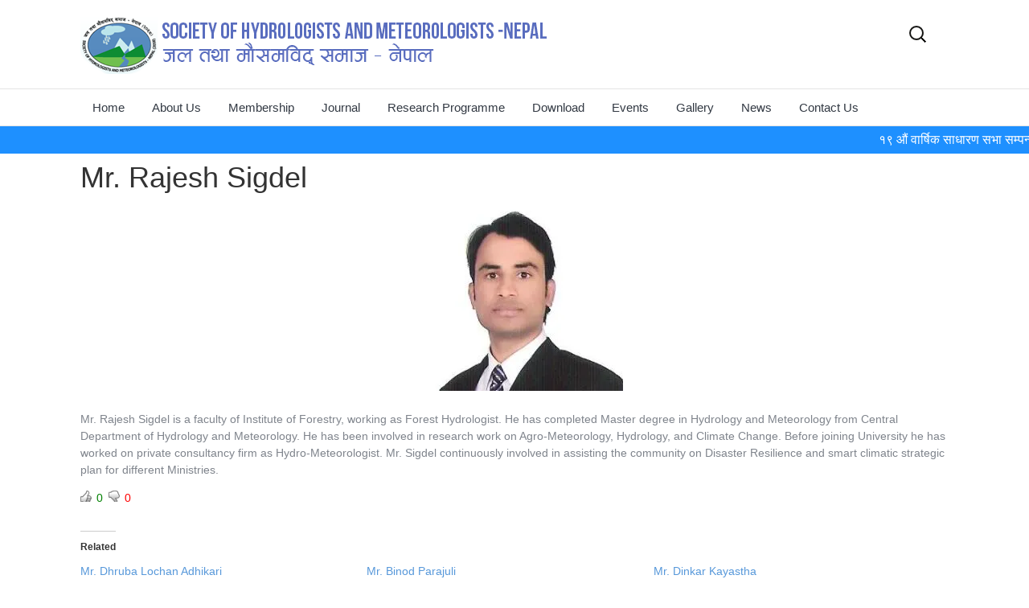

--- FILE ---
content_type: text/html; charset=UTF-8
request_url: https://soham.org.np/executive-committee/mr-rajesh-sigdel/
body_size: 10613
content:
<!DOCTYPE html>
<!--[if IE 7]>
<html class="ie ie7" lang="en-US">
<![endif]-->
<!--[if IE 8]>
<html class="ie ie8" lang="en-US">
<![endif]-->
<!--[if !(IE 7) & !(IE 8)]><!-->
<html lang="en-US">
<!--<![endif]-->
<head>
	<meta charset="UTF-8">
	<meta name="viewport" content="width=device-width">
	<title>Mr. Rajesh Sigdel | Society of Hydrologists and Meteorologists</title>
	<link rel="profile" href="http://gmpg.org/xfn/11">
	<link rel="pingback" href="https://soham.org.np/xmlrpc.php">
    <link href="https://soham.org.np/wp-content/themes/soham/font-awesome/css/font-awesome.css" rel="stylesheet" type="text/css" />
	<link href="https://soham.org.np/wp-content/themes/soham/js/jquery.bxslider.css" rel="stylesheet" />
	<!--[if lt IE 9]>
	<script src="https://soham.org.np/wp-content/themes/twentythirteen/js/html5.js"></script>
	<![endif]-->
	
<!-- MapPress Easy Google Maps Version:2.95.9 (https://www.mappresspro.com) -->
<meta name='robots' content='max-image-preview:large' />
<link rel='dns-prefetch' href='//stats.wp.com' />
<link rel='dns-prefetch' href='//v0.wordpress.com' />
<link rel='preconnect' href='//i0.wp.com' />
<link rel='preconnect' href='//c0.wp.com' />
<link rel="alternate" type="application/rss+xml" title="Society of Hydrologists and Meteorologists &raquo; Feed" href="https://soham.org.np/feed/" />
<link rel="alternate" type="application/rss+xml" title="Society of Hydrologists and Meteorologists &raquo; Comments Feed" href="https://soham.org.np/comments/feed/" />
<link rel="alternate" title="oEmbed (JSON)" type="application/json+oembed" href="https://soham.org.np/wp-json/oembed/1.0/embed?url=https%3A%2F%2Fsoham.org.np%2Fexecutive-committee%2Fmr-rajesh-sigdel%2F" />
<link rel="alternate" title="oEmbed (XML)" type="text/xml+oembed" href="https://soham.org.np/wp-json/oembed/1.0/embed?url=https%3A%2F%2Fsoham.org.np%2Fexecutive-committee%2Fmr-rajesh-sigdel%2F&#038;format=xml" />
<style id='wp-img-auto-sizes-contain-inline-css'>
img:is([sizes=auto i],[sizes^="auto," i]){contain-intrinsic-size:3000px 1500px}
/*# sourceURL=wp-img-auto-sizes-contain-inline-css */
</style>
<link rel='stylesheet' id='validate-engine-css-css' href='https://soham.org.np/wp-content/plugins/wysija-newsletters/css/validationEngine.jquery.css?ver=2.21' media='all' />
<link rel='stylesheet' id='wti_like_post_style-css' href='https://soham.org.np/wp-content/plugins/wti-like-post/css/wti_like_post.css?ver=4c68a66b7f035d476443b541dae76fdb' media='all' />
<link rel='stylesheet' id='jetpack_related-posts-css' href='https://c0.wp.com/p/jetpack/15.4/modules/related-posts/related-posts.css' media='all' />
<style id='wp-emoji-styles-inline-css'>

	img.wp-smiley, img.emoji {
		display: inline !important;
		border: none !important;
		box-shadow: none !important;
		height: 1em !important;
		width: 1em !important;
		margin: 0 0.07em !important;
		vertical-align: -0.1em !important;
		background: none !important;
		padding: 0 !important;
	}
/*# sourceURL=wp-emoji-styles-inline-css */
</style>
<link rel='stylesheet' id='wp-block-library-css' href='https://c0.wp.com/c/6.9/wp-includes/css/dist/block-library/style.min.css' media='all' />
<style id='global-styles-inline-css'>
:root{--wp--preset--aspect-ratio--square: 1;--wp--preset--aspect-ratio--4-3: 4/3;--wp--preset--aspect-ratio--3-4: 3/4;--wp--preset--aspect-ratio--3-2: 3/2;--wp--preset--aspect-ratio--2-3: 2/3;--wp--preset--aspect-ratio--16-9: 16/9;--wp--preset--aspect-ratio--9-16: 9/16;--wp--preset--color--black: #000000;--wp--preset--color--cyan-bluish-gray: #abb8c3;--wp--preset--color--white: #fff;--wp--preset--color--pale-pink: #f78da7;--wp--preset--color--vivid-red: #cf2e2e;--wp--preset--color--luminous-vivid-orange: #ff6900;--wp--preset--color--luminous-vivid-amber: #fcb900;--wp--preset--color--light-green-cyan: #7bdcb5;--wp--preset--color--vivid-green-cyan: #00d084;--wp--preset--color--pale-cyan-blue: #8ed1fc;--wp--preset--color--vivid-cyan-blue: #0693e3;--wp--preset--color--vivid-purple: #9b51e0;--wp--preset--color--dark-gray: #141412;--wp--preset--color--red: #bc360a;--wp--preset--color--medium-orange: #db572f;--wp--preset--color--light-orange: #ea9629;--wp--preset--color--yellow: #fbca3c;--wp--preset--color--dark-brown: #220e10;--wp--preset--color--medium-brown: #722d19;--wp--preset--color--light-brown: #eadaa6;--wp--preset--color--beige: #e8e5ce;--wp--preset--color--off-white: #f7f5e7;--wp--preset--gradient--vivid-cyan-blue-to-vivid-purple: linear-gradient(135deg,rgb(6,147,227) 0%,rgb(155,81,224) 100%);--wp--preset--gradient--light-green-cyan-to-vivid-green-cyan: linear-gradient(135deg,rgb(122,220,180) 0%,rgb(0,208,130) 100%);--wp--preset--gradient--luminous-vivid-amber-to-luminous-vivid-orange: linear-gradient(135deg,rgb(252,185,0) 0%,rgb(255,105,0) 100%);--wp--preset--gradient--luminous-vivid-orange-to-vivid-red: linear-gradient(135deg,rgb(255,105,0) 0%,rgb(207,46,46) 100%);--wp--preset--gradient--very-light-gray-to-cyan-bluish-gray: linear-gradient(135deg,rgb(238,238,238) 0%,rgb(169,184,195) 100%);--wp--preset--gradient--cool-to-warm-spectrum: linear-gradient(135deg,rgb(74,234,220) 0%,rgb(151,120,209) 20%,rgb(207,42,186) 40%,rgb(238,44,130) 60%,rgb(251,105,98) 80%,rgb(254,248,76) 100%);--wp--preset--gradient--blush-light-purple: linear-gradient(135deg,rgb(255,206,236) 0%,rgb(152,150,240) 100%);--wp--preset--gradient--blush-bordeaux: linear-gradient(135deg,rgb(254,205,165) 0%,rgb(254,45,45) 50%,rgb(107,0,62) 100%);--wp--preset--gradient--luminous-dusk: linear-gradient(135deg,rgb(255,203,112) 0%,rgb(199,81,192) 50%,rgb(65,88,208) 100%);--wp--preset--gradient--pale-ocean: linear-gradient(135deg,rgb(255,245,203) 0%,rgb(182,227,212) 50%,rgb(51,167,181) 100%);--wp--preset--gradient--electric-grass: linear-gradient(135deg,rgb(202,248,128) 0%,rgb(113,206,126) 100%);--wp--preset--gradient--midnight: linear-gradient(135deg,rgb(2,3,129) 0%,rgb(40,116,252) 100%);--wp--preset--gradient--autumn-brown: linear-gradient(135deg, rgba(226,45,15,1) 0%, rgba(158,25,13,1) 100%);--wp--preset--gradient--sunset-yellow: linear-gradient(135deg, rgba(233,139,41,1) 0%, rgba(238,179,95,1) 100%);--wp--preset--gradient--light-sky: linear-gradient(135deg,rgba(228,228,228,1.0) 0%,rgba(208,225,252,1.0) 100%);--wp--preset--gradient--dark-sky: linear-gradient(135deg,rgba(0,0,0,1.0) 0%,rgba(56,61,69,1.0) 100%);--wp--preset--font-size--small: 13px;--wp--preset--font-size--medium: 20px;--wp--preset--font-size--large: 36px;--wp--preset--font-size--x-large: 42px;--wp--preset--spacing--20: 0.44rem;--wp--preset--spacing--30: 0.67rem;--wp--preset--spacing--40: 1rem;--wp--preset--spacing--50: 1.5rem;--wp--preset--spacing--60: 2.25rem;--wp--preset--spacing--70: 3.38rem;--wp--preset--spacing--80: 5.06rem;--wp--preset--shadow--natural: 6px 6px 9px rgba(0, 0, 0, 0.2);--wp--preset--shadow--deep: 12px 12px 50px rgba(0, 0, 0, 0.4);--wp--preset--shadow--sharp: 6px 6px 0px rgba(0, 0, 0, 0.2);--wp--preset--shadow--outlined: 6px 6px 0px -3px rgb(255, 255, 255), 6px 6px rgb(0, 0, 0);--wp--preset--shadow--crisp: 6px 6px 0px rgb(0, 0, 0);}:where(.is-layout-flex){gap: 0.5em;}:where(.is-layout-grid){gap: 0.5em;}body .is-layout-flex{display: flex;}.is-layout-flex{flex-wrap: wrap;align-items: center;}.is-layout-flex > :is(*, div){margin: 0;}body .is-layout-grid{display: grid;}.is-layout-grid > :is(*, div){margin: 0;}:where(.wp-block-columns.is-layout-flex){gap: 2em;}:where(.wp-block-columns.is-layout-grid){gap: 2em;}:where(.wp-block-post-template.is-layout-flex){gap: 1.25em;}:where(.wp-block-post-template.is-layout-grid){gap: 1.25em;}.has-black-color{color: var(--wp--preset--color--black) !important;}.has-cyan-bluish-gray-color{color: var(--wp--preset--color--cyan-bluish-gray) !important;}.has-white-color{color: var(--wp--preset--color--white) !important;}.has-pale-pink-color{color: var(--wp--preset--color--pale-pink) !important;}.has-vivid-red-color{color: var(--wp--preset--color--vivid-red) !important;}.has-luminous-vivid-orange-color{color: var(--wp--preset--color--luminous-vivid-orange) !important;}.has-luminous-vivid-amber-color{color: var(--wp--preset--color--luminous-vivid-amber) !important;}.has-light-green-cyan-color{color: var(--wp--preset--color--light-green-cyan) !important;}.has-vivid-green-cyan-color{color: var(--wp--preset--color--vivid-green-cyan) !important;}.has-pale-cyan-blue-color{color: var(--wp--preset--color--pale-cyan-blue) !important;}.has-vivid-cyan-blue-color{color: var(--wp--preset--color--vivid-cyan-blue) !important;}.has-vivid-purple-color{color: var(--wp--preset--color--vivid-purple) !important;}.has-black-background-color{background-color: var(--wp--preset--color--black) !important;}.has-cyan-bluish-gray-background-color{background-color: var(--wp--preset--color--cyan-bluish-gray) !important;}.has-white-background-color{background-color: var(--wp--preset--color--white) !important;}.has-pale-pink-background-color{background-color: var(--wp--preset--color--pale-pink) !important;}.has-vivid-red-background-color{background-color: var(--wp--preset--color--vivid-red) !important;}.has-luminous-vivid-orange-background-color{background-color: var(--wp--preset--color--luminous-vivid-orange) !important;}.has-luminous-vivid-amber-background-color{background-color: var(--wp--preset--color--luminous-vivid-amber) !important;}.has-light-green-cyan-background-color{background-color: var(--wp--preset--color--light-green-cyan) !important;}.has-vivid-green-cyan-background-color{background-color: var(--wp--preset--color--vivid-green-cyan) !important;}.has-pale-cyan-blue-background-color{background-color: var(--wp--preset--color--pale-cyan-blue) !important;}.has-vivid-cyan-blue-background-color{background-color: var(--wp--preset--color--vivid-cyan-blue) !important;}.has-vivid-purple-background-color{background-color: var(--wp--preset--color--vivid-purple) !important;}.has-black-border-color{border-color: var(--wp--preset--color--black) !important;}.has-cyan-bluish-gray-border-color{border-color: var(--wp--preset--color--cyan-bluish-gray) !important;}.has-white-border-color{border-color: var(--wp--preset--color--white) !important;}.has-pale-pink-border-color{border-color: var(--wp--preset--color--pale-pink) !important;}.has-vivid-red-border-color{border-color: var(--wp--preset--color--vivid-red) !important;}.has-luminous-vivid-orange-border-color{border-color: var(--wp--preset--color--luminous-vivid-orange) !important;}.has-luminous-vivid-amber-border-color{border-color: var(--wp--preset--color--luminous-vivid-amber) !important;}.has-light-green-cyan-border-color{border-color: var(--wp--preset--color--light-green-cyan) !important;}.has-vivid-green-cyan-border-color{border-color: var(--wp--preset--color--vivid-green-cyan) !important;}.has-pale-cyan-blue-border-color{border-color: var(--wp--preset--color--pale-cyan-blue) !important;}.has-vivid-cyan-blue-border-color{border-color: var(--wp--preset--color--vivid-cyan-blue) !important;}.has-vivid-purple-border-color{border-color: var(--wp--preset--color--vivid-purple) !important;}.has-vivid-cyan-blue-to-vivid-purple-gradient-background{background: var(--wp--preset--gradient--vivid-cyan-blue-to-vivid-purple) !important;}.has-light-green-cyan-to-vivid-green-cyan-gradient-background{background: var(--wp--preset--gradient--light-green-cyan-to-vivid-green-cyan) !important;}.has-luminous-vivid-amber-to-luminous-vivid-orange-gradient-background{background: var(--wp--preset--gradient--luminous-vivid-amber-to-luminous-vivid-orange) !important;}.has-luminous-vivid-orange-to-vivid-red-gradient-background{background: var(--wp--preset--gradient--luminous-vivid-orange-to-vivid-red) !important;}.has-very-light-gray-to-cyan-bluish-gray-gradient-background{background: var(--wp--preset--gradient--very-light-gray-to-cyan-bluish-gray) !important;}.has-cool-to-warm-spectrum-gradient-background{background: var(--wp--preset--gradient--cool-to-warm-spectrum) !important;}.has-blush-light-purple-gradient-background{background: var(--wp--preset--gradient--blush-light-purple) !important;}.has-blush-bordeaux-gradient-background{background: var(--wp--preset--gradient--blush-bordeaux) !important;}.has-luminous-dusk-gradient-background{background: var(--wp--preset--gradient--luminous-dusk) !important;}.has-pale-ocean-gradient-background{background: var(--wp--preset--gradient--pale-ocean) !important;}.has-electric-grass-gradient-background{background: var(--wp--preset--gradient--electric-grass) !important;}.has-midnight-gradient-background{background: var(--wp--preset--gradient--midnight) !important;}.has-small-font-size{font-size: var(--wp--preset--font-size--small) !important;}.has-medium-font-size{font-size: var(--wp--preset--font-size--medium) !important;}.has-large-font-size{font-size: var(--wp--preset--font-size--large) !important;}.has-x-large-font-size{font-size: var(--wp--preset--font-size--x-large) !important;}
/*# sourceURL=global-styles-inline-css */
</style>

<style id='classic-theme-styles-inline-css'>
/*! This file is auto-generated */
.wp-block-button__link{color:#fff;background-color:#32373c;border-radius:9999px;box-shadow:none;text-decoration:none;padding:calc(.667em + 2px) calc(1.333em + 2px);font-size:1.125em}.wp-block-file__button{background:#32373c;color:#fff;text-decoration:none}
/*# sourceURL=/wp-includes/css/classic-themes.min.css */
</style>
<link rel='stylesheet' id='mappress-leaflet-css' href='https://soham.org.np/wp-content/plugins/mappress-google-maps-for-wordpress/lib/leaflet/leaflet.css?ver=1.7.1' media='all' />
<link rel='stylesheet' id='mappress-css' href='https://soham.org.np/wp-content/plugins/mappress-google-maps-for-wordpress/css/mappress.css?ver=2.95.9' media='all' />
<link rel='stylesheet' id='rs-plugin-settings-css' href='https://soham.org.np/wp-content/plugins/revslider/rs-plugin/css/settings.css?ver=4.6.5' media='all' />
<style id='rs-plugin-settings-inline-css'>
.tp-caption a{color:#ff7302;text-shadow:none;-webkit-transition:all 0.2s ease-out;-moz-transition:all 0.2s ease-out;-o-transition:all 0.2s ease-out;-ms-transition:all 0.2s ease-out}.tp-caption a:hover{color:#ffa902}
/*# sourceURL=rs-plugin-settings-inline-css */
</style>
<link rel='stylesheet' id='spu-public-css-css' href='https://soham.org.np/wp-content/plugins/popups/public/assets/css/public.css?ver=1.9.3.8' media='all' />
<link rel='stylesheet' id='parent-style-css' href='https://soham.org.np/wp-content/themes/twentythirteen/style.css?ver=4c68a66b7f035d476443b541dae76fdb' media='all' />
<link rel='stylesheet' id='child-style-css' href='https://soham.org.np/wp-content/themes/soham/style.css?ver=4c68a66b7f035d476443b541dae76fdb' media='all' />
<link rel='stylesheet' id='twentythirteen-fonts-css' href='https://soham.org.np/wp-content/themes/twentythirteen/fonts/source-sans-pro-plus-bitter.css?ver=20230328' media='all' />
<link rel='stylesheet' id='genericons-css' href='https://c0.wp.com/p/jetpack/15.4/_inc/genericons/genericons/genericons.css' media='all' />
<link rel='stylesheet' id='twentythirteen-style-css' href='https://soham.org.np/wp-content/themes/soham/style.css?ver=20251202' media='all' />
<link rel='stylesheet' id='twentythirteen-block-style-css' href='https://soham.org.np/wp-content/themes/twentythirteen/css/blocks.css?ver=20240520' media='all' />
<script src="https://c0.wp.com/c/6.9/wp-includes/js/jquery/jquery.min.js" id="jquery-core-js"></script>
<script src="https://c0.wp.com/c/6.9/wp-includes/js/jquery/jquery-migrate.min.js" id="jquery-migrate-js"></script>
<script id="wti_like_post_script-js-extra">
var wtilp = {"ajax_url":"https://soham.org.np/wp-admin/admin-ajax.php"};
//# sourceURL=wti_like_post_script-js-extra
</script>
<script src="https://soham.org.np/wp-content/plugins/wti-like-post/js/wti_like_post.js?ver=4c68a66b7f035d476443b541dae76fdb" id="wti_like_post_script-js"></script>
<script id="jetpack_related-posts-js-extra">
var related_posts_js_options = {"post_heading":"h4"};
//# sourceURL=jetpack_related-posts-js-extra
</script>
<script src="https://c0.wp.com/p/jetpack/15.4/_inc/build/related-posts/related-posts.min.js" id="jetpack_related-posts-js"></script>
<script src="https://soham.org.np/wp-content/plugins/revslider/rs-plugin/js/jquery.themepunch.tools.min.js?ver=4.6.5" id="tp-tools-js"></script>
<script src="https://soham.org.np/wp-content/plugins/revslider/rs-plugin/js/jquery.themepunch.revolution.min.js?ver=4.6.5" id="revmin-js"></script>
<script src="https://soham.org.np/wp-content/themes/twentythirteen/js/functions.js?ver=20250727" id="twentythirteen-script-js" defer data-wp-strategy="defer"></script>
<link rel="https://api.w.org/" href="https://soham.org.np/wp-json/" /><link rel="EditURI" type="application/rsd+xml" title="RSD" href="https://soham.org.np/xmlrpc.php?rsd" />

<link rel="canonical" href="https://soham.org.np/executive-committee/mr-rajesh-sigdel/" />
		<script type="text/javascript">
			jQuery(document).ready(function() {
				// CUSTOM AJAX CONTENT LOADING FUNCTION
				var ajaxRevslider = function(obj) {
				
					// obj.type : Post Type
					// obj.id : ID of Content to Load
					// obj.aspectratio : The Aspect Ratio of the Container / Media
					// obj.selector : The Container Selector where the Content of Ajax will be injected. It is done via the Essential Grid on Return of Content
					
					var content = "";

					data = {};
					
					data.action = 'revslider_ajax_call_front';
					data.client_action = 'get_slider_html';
					data.token = '41cddd6b4c';
					data.type = obj.type;
					data.id = obj.id;
					data.aspectratio = obj.aspectratio;
					
					// SYNC AJAX REQUEST
					jQuery.ajax({
						type:"post",
						url:"https://soham.org.np/wp-admin/admin-ajax.php",
						dataType: 'json',
						data:data,
						async:false,
						success: function(ret, textStatus, XMLHttpRequest) {
							if(ret.success == true)
								content = ret.data;								
						},
						error: function(e) {
							console.log(e);
						}
					});
					
					 // FIRST RETURN THE CONTENT WHEN IT IS LOADED !!
					 return content;						 
				};
				
				// CUSTOM AJAX FUNCTION TO REMOVE THE SLIDER
				var ajaxRemoveRevslider = function(obj) {
					return jQuery(obj.selector+" .rev_slider").revkill();
				};

				// EXTEND THE AJAX CONTENT LOADING TYPES WITH TYPE AND FUNCTION
				var extendessential = setInterval(function() {
					if (jQuery.fn.tpessential != undefined) {
						clearInterval(extendessential);
						if(typeof(jQuery.fn.tpessential.defaults) !== 'undefined') {
							jQuery.fn.tpessential.defaults.ajaxTypes.push({type:"revslider",func:ajaxRevslider,killfunc:ajaxRemoveRevslider,openAnimationSpeed:0.3});   
							// type:  Name of the Post to load via Ajax into the Essential Grid Ajax Container
							// func: the Function Name which is Called once the Item with the Post Type has been clicked
							// killfunc: function to kill in case the Ajax Window going to be removed (before Remove function !
							// openAnimationSpeed: how quick the Ajax Content window should be animated (default is 0.3)
						}
					}
				},30);
			});
		</script>
			<style>img#wpstats{display:none}</style>
			<style type="text/css" id="twentythirteen-header-css">
		.site-header {
		background: url(https://soham.org.np/wp-content/themes/twentythirteen/images/headers/circle.png) no-repeat scroll top;
		background-size: 1600px auto;
	}
	@media (max-width: 767px) {
		.site-header {
			background-size: 768px auto;
		}
	}
	@media (max-width: 359px) {
		.site-header {
			background-size: 360px auto;
		}
	}
			</style>
	
<!-- Jetpack Open Graph Tags -->
<meta property="og:type" content="article" />
<meta property="og:title" content="Mr. Rajesh Sigdel" />
<meta property="og:url" content="https://soham.org.np/executive-committee/mr-rajesh-sigdel/" />
<meta property="og:description" content="Mr. Rajesh Sigdel is a faculty of Institute of Forestry, working as Forest Hydrologist. He has completed Master degree in Hydrology and Meteorology from Central Department of Hydrology and Meteorol…" />
<meta property="article:published_time" content="2017-11-15T15:29:58+00:00" />
<meta property="article:modified_time" content="2017-11-25T14:32:24+00:00" />
<meta property="og:site_name" content="Society of Hydrologists and Meteorologists" />
<meta property="og:image" content="https://i0.wp.com/soham.org.np/wp-content/uploads/2017/11/rajesh.jpg?fit=269%2C232&#038;ssl=1" />
<meta property="og:image:width" content="269" />
<meta property="og:image:height" content="232" />
<meta property="og:image:alt" content="" />
<meta property="og:locale" content="en_US" />
<meta name="twitter:text:title" content="Mr. Rajesh Sigdel" />
<meta name="twitter:image" content="https://i0.wp.com/soham.org.np/wp-content/uploads/2017/11/rajesh.jpg?fit=269%2C232&#038;ssl=1&#038;w=144" />
<meta name="twitter:card" content="summary" />

<!-- End Jetpack Open Graph Tags -->
    <script src="https://soham.org.np/wp-content/themes/soham/js/jquery.jcarousel.min.js"></script>
<script src="https://soham.org.np/wp-content/themes/soham/js/jcarousel.responsive.js"></script>
<script type="text/javascript" src="https://soham.org.np/wp-content/themes/soham/js/jquery.bxslider.js"></script>
</head>

<body class="wp-singular executive-committee-template-default single single-executive-committee postid-2811 wp-embed-responsive wp-theme-twentythirteen wp-child-theme-soham single-author">
	<div id="page" class="hfeed">
		<header id="masthead" class="site-header site" role="banner">
        <h1 class="site-title"><a href="https://soham.org.np/" title="Society of Hydrologists and Meteorologists" rel="home"><img src="https://soham.org.np/wp-content/themes/soham/images/logo.png" /></a></h1>
			
<form role="search" method="get" class="search-form" action="https://soham.org.np/">
				<label>
					<span class="screen-reader-text">Search for:</span>
					<input type="search" class="search-field" placeholder="Search &hellip;" value="" name="s" />
				</label>
				<input type="submit" class="search-submit" value="Search" />
			</form>			<!-- #navbar -->
		</header><!-- #masthead -->
        <div id="navbar" class="navbar">
				<nav id="site-navigation" class="navigation main-navigation" role="navigation">
					<button class="menu-toggle">Menu</button>
					<a class="screen-reader-text skip-link" href="#content" title="Skip to content">Skip to content</a>
					<div class="menu-menu-1-container"><ul id="primary-menu" class="nav-menu"><li id="menu-item-3237" class="menu-item menu-item-type-post_type menu-item-object-page menu-item-home menu-item-3237"><a href="https://soham.org.np/">Home</a></li>
<li id="menu-item-3238" class="menu-item menu-item-type-post_type menu-item-object-page menu-item-has-children menu-item-3238"><a href="https://soham.org.np/about-us/">About Us</a>
<ul class="sub-menu">
	<li id="menu-item-3252" class="menu-item menu-item-type-post_type menu-item-object-page menu-item-3252"><a href="https://soham.org.np/introduction/">Introduction</a></li>
	<li id="menu-item-3241" class="menu-item menu-item-type-post_type menu-item-object-page menu-item-3241"><a href="https://soham.org.np/aim-and-scope/">Aim and Scope</a></li>
	<li id="menu-item-3264" class="menu-item menu-item-type-post_type menu-item-object-page menu-item-3264"><a href="https://soham.org.np/objective-and-mission/">Objective and Mission</a></li>
	<li id="menu-item-3265" class="menu-item menu-item-type-post_type menu-item-object-page menu-item-has-children menu-item-3265"><a href="https://soham.org.np/organization/">Organization</a>
	<ul class="sub-menu">
		<li id="menu-item-3307" class="menu-item menu-item-type-post_type menu-item-object-page menu-item-3307"><a href="https://soham.org.np/executive-committee-members-2/">Executive Committee Members</a></li>
		<li id="menu-item-3240" class="menu-item menu-item-type-post_type menu-item-object-page menu-item-3240"><a href="https://soham.org.np/advisory-board/">Advisory Board</a></li>
		<li id="menu-item-3306" class="menu-item menu-item-type-post_type menu-item-object-page menu-item-has-children menu-item-3306"><a href="https://soham.org.np/previous-executive-committee-members/">Previous Executive Committee Members</a>
		<ul class="sub-menu">
			<li id="menu-item-3274" class="menu-item menu-item-type-post_type menu-item-object-page menu-item-3274"><a href="https://soham.org.np/executive-committee-members/">7th Executive Committee Members</a></li>
		</ul>
</li>
		<li id="menu-item-3247" class="menu-item menu-item-type-post_type menu-item-object-page menu-item-3247"><a href="https://soham.org.np/editorial-board/">Editorial Board</a></li>
		<li id="menu-item-3289" class="menu-item menu-item-type-post_type menu-item-object-page menu-item-3289"><a href="https://soham.org.np/newsletter-committe/">Newsletter Committee</a></li>
		<li id="menu-item-3242" class="menu-item menu-item-type-post_type menu-item-object-page menu-item-3242"><a href="https://soham.org.np/annual-magazine-committee/">Annual Magazine Committee</a></li>
		<li id="menu-item-3267" class="menu-item menu-item-type-post_type menu-item-object-page menu-item-3267"><a href="https://soham.org.np/project-monitoring-and-evaluation-committe/">Project Monitoring and Evaluation Committee</a></li>
		<li id="menu-item-3270" class="menu-item menu-item-type-post_type menu-item-object-page menu-item-3270"><a href="https://soham.org.np/soham-volunteer/">SOHAM Volunteer</a></li>
	</ul>
</li>
</ul>
</li>
<li id="menu-item-3243" class="menu-item menu-item-type-post_type menu-item-object-page menu-item-has-children menu-item-3243"><a href="https://soham.org.np/archives/">Membership</a>
<ul class="sub-menu">
	<li id="menu-item-3254" class="menu-item menu-item-type-post_type menu-item-object-page menu-item-3254"><a href="https://soham.org.np/members/">Life Members List</a></li>
	<li id="menu-item-3256" class="menu-item menu-item-type-post_type menu-item-object-page menu-item-3256"><a href="https://soham.org.np/membership-members/">Membership &#038; Fee</a></li>
	<li id="menu-item-3257" class="menu-item menu-item-type-post_type menu-item-object-page menu-item-3257"><a href="https://soham.org.np/membership-form/">Membership Form</a></li>
</ul>
</li>
<li id="menu-item-3273" class="menu-item menu-item-type-post_type menu-item-object-page menu-item-has-children menu-item-3273"><a href="https://soham.org.np/journal/">Journal</a>
<ul class="sub-menu">
	<li id="menu-item-3276" class="menu-item menu-item-type-post_type menu-item-object-page menu-item-3276"><a href="https://soham.org.np/instruction-for-authors/">Instruction for Authors</a></li>
	<li id="menu-item-3281" class="menu-item menu-item-type-post_type menu-item-object-page menu-item-3281"><a href="https://soham.org.np/manuscript-submission/">Manuscript Submission</a></li>
	<li id="menu-item-3327" class="menu-item menu-item-type-post_type menu-item-object-page menu-item-3327"><a href="https://soham.org.np/online-publication/">Online Publication</a></li>
</ul>
</li>
<li id="menu-item-3294" class="menu-item menu-item-type-post_type menu-item-object-page menu-item-has-children menu-item-3294"><a href="https://soham.org.np/research-project/">Research Programme</a>
<ul class="sub-menu">
	<li id="menu-item-3284" class="menu-item menu-item-type-post_type menu-item-object-page menu-item-3284"><a href="https://soham.org.np/mountain-evo-nepal-project/">Mountain EVO</a></li>
	<li id="menu-item-3279" class="menu-item menu-item-type-post_type menu-item-object-page menu-item-3279"><a href="https://soham.org.np/landslide-evo/">Landslide EVO</a></li>
</ul>
</li>
<li id="menu-item-3246" class="menu-item menu-item-type-post_type menu-item-object-page menu-item-has-children menu-item-3246"><a href="https://soham.org.np/download/">Download</a>
<ul class="sub-menu">
	<li id="menu-item-3299" class="menu-item menu-item-type-post_type menu-item-object-page menu-item-3299"><a href="https://soham.org.np/journal/">Journal of Hydrology and Meteorology (vol. 1 to 10)</a></li>
	<li id="menu-item-3312" class="menu-item menu-item-type-custom menu-item-object-custom menu-item-3312"><a href="http://soham.org.np/wp-content/uploads/2017/01/VARSHA-Hydrology-Meteorology-Bulletin_Annual-Issue-2016.pdf">VARSHA Hydrology and Meteorology Bulletin</a></li>
	<li id="menu-item-3262" class="menu-item menu-item-type-post_type menu-item-object-page menu-item-3262"><a href="https://soham.org.np/newsletter/">Newsletter</a></li>
	<li id="menu-item-3239" class="menu-item menu-item-type-post_type menu-item-object-page menu-item-3239"><a href="https://soham.org.np/abstracts_national_symposium/">Abstract_National Symposium</a></li>
	<li id="menu-item-3266" class="menu-item menu-item-type-post_type menu-item-object-page menu-item-3266"><a href="https://soham.org.np/proceeding_international-conference/">Proceeding_International Conference</a></li>
</ul>
</li>
<li id="menu-item-3248" class="menu-item menu-item-type-post_type menu-item-object-page menu-item-has-children menu-item-3248"><a href="https://soham.org.np/events/">Events</a>
<ul class="sub-menu">
	<li id="menu-item-3251" class="menu-item menu-item-type-post_type menu-item-object-page menu-item-3251"><a href="https://soham.org.np/international-conference/">International Conference</a></li>
	<li id="menu-item-3260" class="menu-item menu-item-type-post_type menu-item-object-page menu-item-3260"><a href="https://soham.org.np/national-symposium-2018/">National Symposium-2018</a></li>
	<li id="menu-item-3244" class="menu-item menu-item-type-post_type menu-item-object-page menu-item-3244"><a href="https://soham.org.np/international-conference-2017/">Conference 2017</a></li>
	<li id="menu-item-3259" class="menu-item menu-item-type-post_type menu-item-object-page menu-item-3259"><a href="https://soham.org.np/symposium-2016/">National Symposium-2016</a></li>
	<li id="menu-item-3271" class="menu-item menu-item-type-post_type menu-item-object-page menu-item-3271"><a href="https://soham.org.np/national-symposium/">Symposium 2015</a></li>
	<li id="menu-item-3272" class="menu-item menu-item-type-post_type menu-item-object-page menu-item-3272"><a href="https://soham.org.np/nnwww/">World Water Day and World Meteorological Day</a></li>
</ul>
</li>
<li id="menu-item-3275" class="menu-item menu-item-type-post_type menu-item-object-page menu-item-3275"><a href="https://soham.org.np/gallery/">Gallery</a></li>
<li id="menu-item-3261" class="menu-item menu-item-type-post_type menu-item-object-page menu-item-3261"><a href="https://soham.org.np/news/">News</a></li>
<li id="menu-item-3245" class="menu-item menu-item-type-post_type menu-item-object-page menu-item-3245"><a href="https://soham.org.np/contact-us/">Contact Us</a></li>
</ul></div>					
				</nav><!-- #site-navigation -->
			</div>

		<div id="main" class="site-main">
<div style='padding:3px;' class='ptms_marquee'><marquee style='color:#FFFF00;font:Arial;background:#1E90FF;padding:5px;' scrollamount='6' scrolldelay='0' direction='left' onmouseover='this.stop()' onmouseout='this.start()'><a href='https://soham.org.np/%e0%a5%a7%e0%a5%af-%e0%a4%94%e0%a4%82-%e0%a4%b5%e0%a4%be%e0%a4%b0%e0%a5%8d%e0%a4%b7%e0%a4%bf%e0%a4%95-%e0%a4%b8%e0%a4%be%e0%a4%a7%e0%a4%be%e0%a4%b0%e0%a4%a3-%e0%a4%b8%e0%a4%ad%e0%a4%be-%e0%a4%b8/'>१९ औं वार्षिक साधारण सभा सम्पन्न</a></marquee></div>
	<div id="primary" class="content-area">
		<div id="content" class="site-content" role="main">

						
				
<article id="post-2811" class="post-2811 executive-committee type-executive-committee status-publish has-post-thumbnail hentry" class="site">
	<header class="entry-header site">
		
				<h1 class="entry-title">Mr. Rajesh Sigdel</h1>
				<div class="entry-meta">
								</div><!-- .entry-meta -->
				<div class="entry-thumbnail">
			<img width="269" height="232" src="https://i0.wp.com/soham.org.np/wp-content/uploads/2017/11/rajesh.jpg?resize=269%2C232&amp;ssl=1" class="attachment-post-thumbnail size-post-thumbnail wp-post-image" alt="" decoding="async" fetchpriority="high" data-attachment-id="2821" data-permalink="https://soham.org.np/executive-committee/mr-rajesh-sigdel/rajesh/" data-orig-file="https://i0.wp.com/soham.org.np/wp-content/uploads/2017/11/rajesh.jpg?fit=269%2C232&amp;ssl=1" data-orig-size="269,232" data-comments-opened="0" data-image-meta="{&quot;aperture&quot;:&quot;0&quot;,&quot;credit&quot;:&quot;Shrestha (Zoowa)&quot;,&quot;camera&quot;:&quot;&quot;,&quot;caption&quot;:&quot;&quot;,&quot;created_timestamp&quot;:&quot;1510781623&quot;,&quot;copyright&quot;:&quot;&quot;,&quot;focal_length&quot;:&quot;0&quot;,&quot;iso&quot;:&quot;0&quot;,&quot;shutter_speed&quot;:&quot;0&quot;,&quot;title&quot;:&quot;&quot;,&quot;orientation&quot;:&quot;0&quot;}" data-image-title="rajesh" data-image-description="" data-image-caption="" data-medium-file="https://i0.wp.com/soham.org.np/wp-content/uploads/2017/11/rajesh.jpg?fit=269%2C232&amp;ssl=1" data-large-file="https://i0.wp.com/soham.org.np/wp-content/uploads/2017/11/rajesh.jpg?fit=269%2C232&amp;ssl=1" />		</div>
		
		
	</header><!-- .entry-header -->

		<div class="entry-content site">
		<p>Mr. Rajesh Sigdel is a faculty of Institute of Forestry, working as Forest Hydrologist. He has completed Master degree in Hydrology and Meteorology from Central Department of Hydrology and Meteorology. He has been involved in research work on Agro-Meteorology, Hydrology, and Climate Change. Before joining University he has worked on private consultancy firm as Hydro-Meteorologist. Mr. Sigdel continuously involved in assisting the community on Disaster Resilience and smart climatic strategic plan for different Ministries.</p>
<div class='watch-action'><div class='watch-position align-left'><div class='action-like'><a class='lbg-style1 like-2811 jlk' href='javascript:void(0)' data-task='like' data-post_id='2811' data-nonce='30288bed8e' rel='nofollow'><img data-recalc-dims="1" class='wti-pixel' src="https://i0.wp.com/soham.org.np/wp-content/plugins/wti-like-post/images/pixel.gif?w=604&#038;ssl=1" title='Like' /><span class='lc-2811 lc'>0</span></a></div><div class='action-unlike'><a class='unlbg-style1 unlike-2811 jlk' href='javascript:void(0)' data-task='unlike' data-post_id='2811' data-nonce='30288bed8e' rel='nofollow'><img data-recalc-dims="1" class='wti-pixel' src="https://i0.wp.com/soham.org.np/wp-content/plugins/wti-like-post/images/pixel.gif?w=604&#038;ssl=1" title='Unlike' /><span class='unlc-2811 unlc'>0</span></a></div> </div> <div class='status-2811 status align-left'></div></div><div class='wti-clear'></div>
<div id='jp-relatedposts' class='jp-relatedposts' >
	<h3 class="jp-relatedposts-headline"><em>Related</em></h3>
</div>	</div><!-- .entry-content -->
	
	<footer class="entry-meta">
		
			</footer><!-- .entry-meta -->
</article><!-- #post -->
								
			
		</div><!-- #content -->
	</div><!-- #primary -->


		</div><!-- #main -->
		<footer id="colophon" class="site-footer" role="contentinfo">
				<div id="secondary" class="sidebar-container" role="complementary">
		<div class="widget-area">
			<aside id="wysija-2" class="widget widget_wysija"><h3 class="widget-title">Newsletter</h3><div class="widget_wysija_cont"><div id="msg-form-wysija-2" class="wysija-msg ajax"></div><form id="form-wysija-2" method="post" action="#wysija" class="widget_wysija">
<p class="wysija-paragraph">
    
    
    	<input type="text" name="wysija[field][cf_1]" class="wysija-input validate[required]" title="Full Name" placeholder="Full Name" value="" />
    
    
    
    <span class="abs-req">
        <input type="text" name="wysija[field][abs][cf_1]" class="wysija-input validated[abs][cf_1]" value="" />
    </span>
    
</p>
<p class="wysija-paragraph">
    
    
    	<input type="text" name="wysija[user][email]" class="wysija-input validate[required,custom[email]]" title="Email" placeholder="Email" value="" />
    
    
    
    <span class="abs-req">
        <input type="text" name="wysija[user][abs][email]" class="wysija-input validated[abs][email]" value="" />
    </span>
    
</p>

<input class="wysija-submit wysija-submit-field" type="submit" value="Subscribe" />

    <input type="hidden" name="form_id" value="1" />
    <input type="hidden" name="action" value="save" />
    <input type="hidden" name="controller" value="subscribers" />
    <input type="hidden" value="1" name="wysija-page" />

    
        <input type="hidden" name="wysija[user_list][list_ids]" value="1" />
    
 </form></div></aside><aside id="text-2" class="widget widget_text"><h3 class="widget-title">Our Location</h3>			<div class="textwidget"><h2>Society of Hydrologists and Meteorologists-Nepal (SOHAM-Nepal)</h2>
<p>New Baneshwor<br />
Kathmandu, Nepal</p>
<p>Postal: P.O.Box 11444, Kathmandu, Nepal<br />
Email: info@soham.org.np,<br />
Telephone: +977-1-4115516</p>
</div>
		</aside>		</div><!-- .widget-area -->
	</div><!-- #secondary -->

			<div class="site-info">
								<a href="http://artus.com.np/" title="Semantic Personal Publishing Platform">Design & Maintained by Artus</a>
			</div><!-- .site-info -->
		</footer><!-- #colophon -->
	</div><!-- #page -->

	<script type="speculationrules">
{"prefetch":[{"source":"document","where":{"and":[{"href_matches":"/*"},{"not":{"href_matches":["/wp-*.php","/wp-admin/*","/wp-content/uploads/*","/wp-content/*","/wp-content/plugins/*","/wp-content/themes/soham/*","/wp-content/themes/twentythirteen/*","/*\\?(.+)"]}},{"not":{"selector_matches":"a[rel~=\"nofollow\"]"}},{"not":{"selector_matches":".no-prefetch, .no-prefetch a"}}]},"eagerness":"conservative"}]}
</script>
<script id="spu-public-js-extra">
var spuvar = {"is_admin":"","disable_style":"","ajax_mode":"1","ajax_url":"https://soham.org.np/wp-admin/admin-ajax.php","ajax_mode_url":"https://soham.org.np/?spu_action=spu_load","pid":"2811","is_front_page":"","is_category":"","site_url":"https://soham.org.np","is_archive":"","is_search":"","is_preview":"","seconds_confirmation_close":"5"};
var spuvar_social = [];
//# sourceURL=spu-public-js-extra
</script>
<script src="https://soham.org.np/wp-content/plugins/popups/public/assets/js/public.js?ver=1.9.3.8" id="spu-public-js"></script>
<script id="jetpack-stats-js-before">
_stq = window._stq || [];
_stq.push([ "view", {"v":"ext","blog":"112585424","post":"2811","tz":"0","srv":"soham.org.np","j":"1:15.4"} ]);
_stq.push([ "clickTrackerInit", "112585424", "2811" ]);
//# sourceURL=jetpack-stats-js-before
</script>
<script src="https://stats.wp.com/e-202604.js" id="jetpack-stats-js" defer data-wp-strategy="defer"></script>
<script src="https://soham.org.np/wp-content/plugins/wysija-newsletters/js/validate/languages/jquery.validationEngine-en.js?ver=2.21" id="wysija-validator-lang-js"></script>
<script src="https://soham.org.np/wp-content/plugins/wysija-newsletters/js/validate/jquery.validationEngine.js?ver=2.21" id="wysija-validator-js"></script>
<script id="wysija-front-subscribers-js-extra">
var wysijaAJAX = {"action":"wysija_ajax","controller":"subscribers","ajaxurl":"https://soham.org.np/wp-admin/admin-ajax.php","loadingTrans":"Loading...","is_rtl":""};
//# sourceURL=wysija-front-subscribers-js-extra
</script>
<script src="https://soham.org.np/wp-content/plugins/wysija-newsletters/js/front-subscribers.js?ver=2.21" id="wysija-front-subscribers-js"></script>
<script id="wp-emoji-settings" type="application/json">
{"baseUrl":"https://s.w.org/images/core/emoji/17.0.2/72x72/","ext":".png","svgUrl":"https://s.w.org/images/core/emoji/17.0.2/svg/","svgExt":".svg","source":{"concatemoji":"https://soham.org.np/wp-includes/js/wp-emoji-release.min.js?ver=4c68a66b7f035d476443b541dae76fdb"}}
</script>
<script type="module">
/*! This file is auto-generated */
const a=JSON.parse(document.getElementById("wp-emoji-settings").textContent),o=(window._wpemojiSettings=a,"wpEmojiSettingsSupports"),s=["flag","emoji"];function i(e){try{var t={supportTests:e,timestamp:(new Date).valueOf()};sessionStorage.setItem(o,JSON.stringify(t))}catch(e){}}function c(e,t,n){e.clearRect(0,0,e.canvas.width,e.canvas.height),e.fillText(t,0,0);t=new Uint32Array(e.getImageData(0,0,e.canvas.width,e.canvas.height).data);e.clearRect(0,0,e.canvas.width,e.canvas.height),e.fillText(n,0,0);const a=new Uint32Array(e.getImageData(0,0,e.canvas.width,e.canvas.height).data);return t.every((e,t)=>e===a[t])}function p(e,t){e.clearRect(0,0,e.canvas.width,e.canvas.height),e.fillText(t,0,0);var n=e.getImageData(16,16,1,1);for(let e=0;e<n.data.length;e++)if(0!==n.data[e])return!1;return!0}function u(e,t,n,a){switch(t){case"flag":return n(e,"\ud83c\udff3\ufe0f\u200d\u26a7\ufe0f","\ud83c\udff3\ufe0f\u200b\u26a7\ufe0f")?!1:!n(e,"\ud83c\udde8\ud83c\uddf6","\ud83c\udde8\u200b\ud83c\uddf6")&&!n(e,"\ud83c\udff4\udb40\udc67\udb40\udc62\udb40\udc65\udb40\udc6e\udb40\udc67\udb40\udc7f","\ud83c\udff4\u200b\udb40\udc67\u200b\udb40\udc62\u200b\udb40\udc65\u200b\udb40\udc6e\u200b\udb40\udc67\u200b\udb40\udc7f");case"emoji":return!a(e,"\ud83e\u1fac8")}return!1}function f(e,t,n,a){let r;const o=(r="undefined"!=typeof WorkerGlobalScope&&self instanceof WorkerGlobalScope?new OffscreenCanvas(300,150):document.createElement("canvas")).getContext("2d",{willReadFrequently:!0}),s=(o.textBaseline="top",o.font="600 32px Arial",{});return e.forEach(e=>{s[e]=t(o,e,n,a)}),s}function r(e){var t=document.createElement("script");t.src=e,t.defer=!0,document.head.appendChild(t)}a.supports={everything:!0,everythingExceptFlag:!0},new Promise(t=>{let n=function(){try{var e=JSON.parse(sessionStorage.getItem(o));if("object"==typeof e&&"number"==typeof e.timestamp&&(new Date).valueOf()<e.timestamp+604800&&"object"==typeof e.supportTests)return e.supportTests}catch(e){}return null}();if(!n){if("undefined"!=typeof Worker&&"undefined"!=typeof OffscreenCanvas&&"undefined"!=typeof URL&&URL.createObjectURL&&"undefined"!=typeof Blob)try{var e="postMessage("+f.toString()+"("+[JSON.stringify(s),u.toString(),c.toString(),p.toString()].join(",")+"));",a=new Blob([e],{type:"text/javascript"});const r=new Worker(URL.createObjectURL(a),{name:"wpTestEmojiSupports"});return void(r.onmessage=e=>{i(n=e.data),r.terminate(),t(n)})}catch(e){}i(n=f(s,u,c,p))}t(n)}).then(e=>{for(const n in e)a.supports[n]=e[n],a.supports.everything=a.supports.everything&&a.supports[n],"flag"!==n&&(a.supports.everythingExceptFlag=a.supports.everythingExceptFlag&&a.supports[n]);var t;a.supports.everythingExceptFlag=a.supports.everythingExceptFlag&&!a.supports.flag,a.supports.everything||((t=a.source||{}).concatemoji?r(t.concatemoji):t.wpemoji&&t.twemoji&&(r(t.twemoji),r(t.wpemoji)))});
//# sourceURL=https://soham.org.np/wp-includes/js/wp-emoji-loader.min.js
</script>
</body>
</html>

--- FILE ---
content_type: text/html; charset=UTF-8
request_url: https://soham.org.np/?spu_action=spu_load
body_size: 779
content:
<!-- Popups v1.9.3.8 - https://wordpress.org/plugins/popups/ --><style type="text/css">
#spu-2961 .spu-close{
	font-size: 30px;
	color:#666;
	text-shadow: 0 1px 0 #fff;
}
#spu-2961 .spu-close:hover{
	color:#000;
}
#spu-2961 {
	background-color: #eded15;
	background-color: rgba(237,237,21,1);
	color: #0a1aaa;
	padding: 25px;
		border-radius: 0px;
	-moz-border-radius: 0px;
	-webkit-border-radius: 0px;
	-moz-box-shadow:  0px 0px 10px 1px #666;
	-webkit-box-shadow:  0px 0px 10px 1px #666;
	box-shadow:  0px 0px 10px 1px #666;
	width: 600px;

}
#spu-bg-2961 {
	opacity: 0.5;
	background-color: #000;
}
/*
* Add custom CSS for this popup
* Be sure to start your rules with #spu-2961 { } and use !important when needed to override plugin rules
*/</style>
<div class="spu-bg" id="spu-bg-2961"></div>
<div class="spu-box  spu-centered spu-total- " id="spu-2961"
 data-box-id="2961" data-trigger="seconds"
 data-trigger-number="5"
 data-spuanimation="fade" data-tconvert-cookie="d" data-tclose-cookie="d" data-dconvert-cookie="999" data-dclose-cookie="30" data-nconvert-cookie="spu_conversion" data-nclose-cookie="spu_closing" data-test-mode="0"
 data-auto-hide="0" data-close-on-conversion="1" data-bgopa="0.5" data-total=""
 style="left:-99999px !important;right:auto;" data-width="600" >
	<div class="spu-content"><p style="text-align: center;"><span style="color: #ff0000;"><strong>Call for paper for SOHAM-Journal of Hydrology and Meteorology</strong></span></p>
<p style="text-align: center;"><span style="color: #339966;"><strong>Interested Researchers are requested to submit their scientific papers for publication in the Journal of Hydrology and Meteorology, SOHAM/Nepal. The detail instruction may be obtained through the link </strong></span></p>
<p style="text-align: center;"><strong>http://soham.org.np/instruction-for-authors/&nbsp;</strong></p>
</div>
	<span class="spu-close spu-close-popup top_right"><i class="spu-icon spu-icon-close"></i></span>
	<span class="spu-timer"></span>
	</div>
<!-- / Popups Box -->
<div id="fb-root" class=" fb_reset"></div>